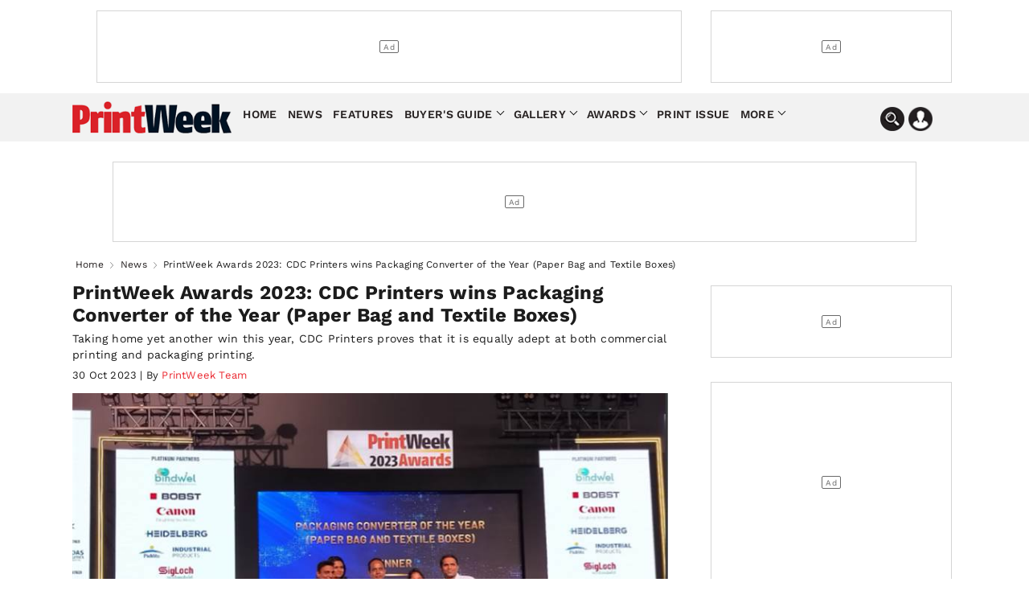

--- FILE ---
content_type: text/html; charset=utf-8
request_url: https://www.printweek.in/news/-printweek-awards-2023-cdc-printers-wins-packaging-converter-of-the-year-paper-bag-and-textile-boxes-58149
body_size: 16261
content:


<!DOCTYPE html>
<html lang="en">
<head>
    <meta charset="utf-8">
    <meta name="viewport" content="width=device-width, initial-scale=1.0">
    <link href="https://cdni.haymarketmedia.in/printweek-india-assets/prod/images/favicon.ico" rel="icon">
    <link href="https://cdni.haymarketmedia.in/printweek-india-assets/prod/images/favicon.ico" rel="apple-touch-icon">
    <title>PrintWeek Awards 2023: CDC Printers wins Packaging Converter of the Year (Paper Bag and Textile Boxes) | PrintWeekIndia</title>

    <meta property="og:site_name" content="PrintWeek" />
    <meta property="og:type" content="article" />
    <meta property="og:type" content="website" />
    <meta id="MetaDescription" name="Description" content="Taking home yet another win this year, CDC Printers proves that it is equally adept at both commercial printing and packaging printing." />
    <meta id="MetaKeywords" name="Keywords" content="printweek,awards,2023" />
    <meta itemprop="name" content="PrintWeek India is the official website for PrintWeek India and WhatPackaging magazines providing the latest news, analysis, features, product information on presses and machinery for the print and printing industry" />
    <meta itemprop="description" content="PrintWeek India is the official website for PrintWeek India and WhatPackaging magazines providing the latest news, analysis, features, product information on presses and machinery for the print and printing industry" />
    <meta itemprop="image" content="https://cdni.haymarketmedia.in/utils/imageresizer.ashx?n=https://cdni.haymarketmedia.in/printweek-india-assets/prod/images/logo_new.png" />

    
    
        <meta id="MetaRobots" name="robots" content="index, follow" />
    

    <!--META TAGS FOR FACEBOOK AND WHATSAPP-->
    <meta id="MetaOGTitle" property="og:title" content="PrintWeek Awards 2023: CDC Printers wins Packaging Converter of the Year (Paper Bag and Textile Boxes) | PrintWeekIndia" />
    <meta id="MetaOGUrl" property="og:url" content="https://www.printweek.in/news/-printweek-awards-2023-cdc-printers-wins-packaging-converter-of-the-year-paper-bag-and-textile-boxes-58149" />
    <meta id="MetaOGImage" property="og:image" content="https://cdni.haymarketmedia.in/utils/ImageResizer.ashx?n=https://img.haymarketmedia.in/printweek/736f773f-53eb-4b3b-b3df-5d03836d08f1_CDC-packaging.jpg&amp;w=800&amp;h=500&amp;q=70&amp;c=1" />
    <meta id="MetaOGDescription" property="og:description" content="Taking home yet another win this year, CDC Printers proves that it is equally adept at both commercial printing and packaging printing." />

    <!--META TAGS FOR TWITTER-->
    <meta name="twitter:card" content="summary_large_image" />
    <meta id="twitterTitle" name="twitter:title" content="PrintWeek Awards 2023: CDC Printers wins Packaging Converter of the Year (Paper Bag and Textile Boxes) | PrintWeekIndia" />
    <meta id="twitterUrl" name="twitter:url" content="https://www.printweek.in/news/-printweek-awards-2023-cdc-printers-wins-packaging-converter-of-the-year-paper-bag-and-textile-boxes-58149" />
    <meta id="twitterImage" name="twitter:image" content="https://cdni.haymarketmedia.in/utils/ImageResizer.ashx?n=https://img.haymarketmedia.in/printweek/736f773f-53eb-4b3b-b3df-5d03836d08f1_CDC-packaging.jpg&amp;w=800&amp;h=500&amp;q=70&amp;c=1" />
    <meta id="twitterDesc" name="twitter:description" content="Taking home yet another win this year, CDC Printers proves that it is equally adept at both commercial printing and packaging printing." />
    <meta name="twitter:site" content="@printweekindia" />

    <!--OTHER IMPORTANT META TAGS-->
    <link rel="canonical" href="https://www.printweek.in/news/-printweek-awards-2023-cdc-printers-wins-packaging-converter-of-the-year-paper-bag-and-textile-boxes-58149" />
    <link rel="amphtml" href="https://www.printweek.in/news/-printweek-awards-2023-cdc-printers-wins-packaging-converter-of-the-year-paper-bag-and-textile-boxes-58149?amp=1" />

    <!--PREFETCH-->
    <link rel="preconnect" href="https://cdni.haymarketmedia.in">
    <link rel="dns-prefetch" href="https://cdni.haymarketmedia.in">
    <link rel="preload" as="image" href="https://cdni.haymarketmedia.in/utils/imageresizer.ashx?n=https://cdni.haymarketmedia.in/printweek-india-assets/prod/images/logo_new.png">
    <link rel="preload" as="image" href="https://cdni.haymarketmedia.in/utils/ImageResizer.ashx?n=https://img.haymarketmedia.in/printweek/736f773f-53eb-4b3b-b3df-5d03836d08f1_CDC-packaging.jpg&amp;w=800&amp;h=500&amp;q=70&amp;c=1" fetchpriority="high">
        <!-- Prefetch CSS or JavaScript files -->
        
            <link rel="preload" href="https://cdni.haymarketmedia.in/printweek-india-assets/prod/font/QGYsz_wNahGAdqQ43Rh_c6Dpp_k.woff2" as="font" type="font/woff2" crossorigin>
            <link rel="preload" href="https://cdni.haymarketmedia.in/printweek-india-assets/prod/font/QGYsz_wNahGAdqQ43Rh_cqDpp_k.woff2" as="font" type="font/woff2" crossorigin>
            <link rel="preload" href="https://cdni.haymarketmedia.in/printweek-india-assets/prod/font/QGYsz_wNahGAdqQ43Rh_fKDp.woff2" as="font" type="font/woff2" crossorigin>
        <link rel="prefetch" href="https://cdni.haymarketmedia.in/printweek-india-assets/prod/css/article-detail-page/article-detail-page-bundle.min.css?v=18.06.2025.00" as="style">
        <link rel="prefetch" href="https://cdni.haymarketmedia.in/printweek-india-assets/prod/js/article-detail-page/article-detail-page-bundle.min.js?v=18.06.2025.00" as="script">
            <link async="async" rel="prefetch" href="https://securepubads.g.doubleclick.net/tag/js/gpt.js" as="script">
            <link async="async" rel="prefetch" href="https://platform.twitter.com/widgets.js" as="script">
        

    

    
        <link rel="stylesheet" type="text/css" href="https://cdni.haymarketmedia.in/printweek-india-assets/prod/css/article-detail-page/article-detail-page-bundle.min.css?v=18.06.2025.00">
    
    <!--Header Section Scripts Start-->
    <script async src="https://pagead2.googlesyndication.com/pagead/js/adsbygoogle.js?client=ca-pub-2317982178022548" crossorigin="anonymous"></script>

<script id="feedify_webscript">
    var feedify = feedify || {};
    window.feedify_options = { fedify_url: "https://feedify.net/", pkey: "BBhANdN2kdDg7pmtHLhnSNLwRxO89COecI1UTTPLr1b/UCE7pPKcbL1ns+8b4TPlkTEmBQphvLyhSJWnthAZb8w=" };
    (function (window, document) {
        function addScript(script_url) {
            var s = document.createElement('script');
            s.type = 'text/javascript';
            s.src = script_url;
            document.getElementsByTagName('head')[0].appendChild(s);
        }
        addScript('https://cdn.feedify.net/getjs/feedbackembad-min-3.0.js');
    })(window, document);
</script>
    <!--Header Section Scripts End-->

</head>
<body class="single">
    <!--Organization Rich Snippet Section-->
    
<script type="application/ld+json">
    {
        "@context" : "https://schema.org/",
        "@type" : "Organization",
        "description": "get the latest news features reviews everything in the Packaging industry ",
        "name":"PrintWeekIndia",
        "url":"https://www.printweek.in/",
        "logo": "https://cdni.haymarketmedia.in/utils/imageresizer.ashx?n=https://cdni.haymarketmedia.in/printweek-india-assets/prod/images/logo_new.png",
        "address":
        [
            {
                "@type": "PostalAddress",
                "addressLocality": "Mumbai",
                "postalCode": "400033",
                "streetAddress": "Voltas Premises, F Block, Ground Floor, T. B. Kadam Marg, Chinchpokli East, Mumbai, Maharashtra, India"
            }
        ],
        "telephone":
        [
            "022 69047500"
        ],
        "email": ["feedback@printweek.in"],
        "sameAs":
        [
            "https://www.youtube.com/user/PrintWeekIndiaVideos",
            "https://www.linkedin.com/company/printweekin",
            "https://www.facebook.com/pwindia",
            "https://twitter.com/#!/printweekindia"
        ]
    }
</script>


    <!--Header Section-->
    

<style type="text/css">
    .stellarnav > ul > li > a {
        padding: 8px 4px !important;
    }

    .stellarnav li .dripa-a {
        padding: 10px 14px !important;
        color: #fff !important;
        margin-left: 5px;
        border-radius: 5px;
        -webkit-animation: blink-a 1s infinite; /* Safari 4+ */
        -moz-animation: blink-a 1s infinite; /* Fx 5+ */
        -o-animation: blink-a 1s infinite; /* Opera 12+ */
        animation: blink-a 1s infinite; /* IE 10+, Fx 29+ */
    }

    @-webkit-keyframes blink-a {
        0%, 49% {
            background-color: rgb(218 33 40);
        }

        50%, 100% {
            background-color: rgb(248 79 86);
        }
    }
</style>

<!-- Start date 17/07/2023 -->
<header class="padding_bottom_10">
    <div class="container">
        <div class="row header-section">

            <div class="wp-col-sec wp-col-box-1 desk-ri-le-pad">
                <div class="ad-section-leader headerTopadd" id="gpt-leader-ad"></div>
            </div>
            <div class="wp-col-sec wp-col-box-2 desk-ri-le-pad mob-pad-col mb-mt-5">
                <div class="ad-section-TopSmall" id="gpt-divHeaderButtonTop"></div>
            </div>
        </div>
    </div>

    <div class="hd-fixed">


        <section class="menu-bg">
            <div class="container">
                <div class="wp-col-sec wp-col-box mob-pad-col">

                    <div class="row nav-section">
                        <div class="nav-con1">
                            <div class="header-logo">
                                <a href="https://www.printweek.in/">
                                    <img src='https://cdni.haymarketmedia.in/printweek-india-assets/prod/images/logoNew.png?v=1.5' alt="PrintWeek Logo" title="PrintWeek Logo" class="img-fluid logo-img">
                                </a>
                            </div>
                        </div>
                        <div class="nav-con2">


                            <nav>
                                <div class="stellarnav">
                                    <ul>
                                        <li><a href="https://www.printweek.in/">Home</a> </li>
                                        <li><a href=https://www.printweek.in/news>News</a> </li>
                                        <li><a href=https://www.printweek.in/features>Features</a> </li>
                                        <li>
                                            <a href=https://www.printweek.in/buyersguide class="dd-name-click-toggle" title="Buyer's Guide">Buyer's Guide</a>
                                            <ul>
                                                <li>
                                                    <a href=https://www.printweek.in/buyersguide/productofthemonth title="Product of the Month">Product of the Month</a>
                                                </li>
                                                <li>
                                                    <a href=https://www.printweek.in/buyersguide/me-and-my-machine title="Me & My Machine">Me & My Machine</a>
                                                </li>
                                                <li>
                                                    <a href=https://www.printweek.in/buyersguide/madeinindia title="Made in India">Made in India</a>
                                                </li>
                                            </ul>
                                        </li>
                                        <li>
                                            <a href=https://www.printweek.in/gallery class="dd-name-click-toggle">Gallery</a>
                                            <ul>
                                                <li>
                                                    <a href=https://www.printweek.in/videos title="Videos">Videos</a>
                                                </li>
                                                <li>
                                                    <a href=https://www.printweek.in/gallery/photoessays title="Photo Essays">Photo Essays</a>
                                                </li>
                                            </ul>
                                        </li>
                                        <li>
                                            <a href="#." class="dd-name-click-toggle">Awards</a>
                                            <ul>
                                                <li>
                                                    <a href="https://www.printweekindiaawards.com/" title="PrintWeek Awards">PrintWeek Awards</a>
                                                </li>
                                                <li>
                                                    <a href="https://www.printweek.in/women-to-watch-awards" title="Women to Watch">Women to Watch</a>
                                                </li>
                                                <li>
                                                    <a href="https://www.printweek.in/fortyunderforty" title="Forty Under 40">Forty Under 40</a>
                                                </li>

                                            </ul>
                                        </li>
                                        <li>
                                            <a href=https://www.printweek.in/magazine title="Print Issue">Print Issue</a>
                                        </li>


                                        <li>
                                            <a href="#." class="dd-name-click-toggle">More</a>
                                            <ul>
                                                <li>
                                                    <a href=https://www.printweek.in/sundaycolumn title="Sunday Column">Sunday Column</a>
                                                </li>
                                                <li>
                                                    <a href=https://www.printweek.in/plantvisits/companyprofile title="Company Profile">Company Profile</a>
                                                </li>
                                                <li>
                                                    <a href=https://www.printweek.in/experttalk title="Expert Talk">Expert Talk</a>
                                                </li>
                                                <li>
                                                    <a href=https://www.printweek.in/events title="Events">Events</a>
                                                </li>
                                                <li>
                                                    <a href=https://www.printweek.in/downloadmagazine title="Downloads Magazine">Downloads</a>
                                                </li>
                                            </ul>
                                        </li>

                                    </ul>
                                </div>
                            </nav>
                        </div>
                        <div class="nav-con3">
                            <img loading="lazy" class="img-fluid search-bar-icon desk-hed-icon desk-search-btn" src='https://cdni.haymarketmedia.in/printweek-india-assets/prod/images/search-icon.png' alt="Search In PrintWeek India Website" title="Search In PrintWeek India Website" />
                            <img loading="lazy" class="img-fluid profile-bar-icon login-btn desk-hed-icon" src='https://cdni.haymarketmedia.in/printweek-india-assets/prod/images/profile.png' alt="Profile" />
                            <img loading="lazy" class="img-fluid search-bar-icon mob-hed-icon desk-search-btn" src='https://cdni.haymarketmedia.in/printweek-india-assets/prod/images/search-icon.png' alt="Search In PrintWeek India Website" title="Search In PrintWeek India Website">
                            <img loading="lazy" class="img-fluid profile-bar-icon login-btn mob-hed-icon" src='https://cdni.haymarketmedia.in/printweek-india-assets/prod/images/profile.png' alt="Profile" title="Profile">
                            <!-- Login section start -->
                            <div class="login-content login-show" style="display:none;">
                                    <a class="login-link" href="https://www.printweek.in/login">Sign in</a>
                                    <a class="login-link" href="https://www.printweek.in/sign-up">Register</a>
                            </div>
                        </div>
                    </div>
                </div>
            </div>
        </section>

        <!-- Search bar section start -->
        <div class="search-position">
            <div class="header-search desk-search-show" style="display:none;">

                <div class="nav-searchbar" method="GET" role="search">
                    <div class="nav-fill">
                        <div class="nav-search-field ">
                            <input id="txtSearch" type="text" placeholder="Type here to search" class="nav-input" aria-label="Search" tabindex="1">
                        </div>
                    </div>
                    <div class="nav-right">
                        <button id="btnSearch" type="submit" onclick="return searchArticles(this);" class="search-button" tabindex="2">Search</button>
                    </div>
                </div>

            </div>
        </div>
        <!-- Search bar section End -->
    </div>

</header>
















<script type="text/javascript" defer="defer">
    var txtSearchBar = document.getElementById("txtSearch");
    txtSearchBar.addEventListener("keypress", function (event) {
        if (event.key === "Enter") {
            event.preventDefault();

            document.getElementById("btnSearch").click();
        }
    });
</script>

<style>


    .ad-section-button {
        margin-bottom: 15px !important;
    }

    .ad-section-mpu {
        margin-bottom: 30px !important;
    }

</style>


    <!--Body Section-->
        <input type="hidden" id="hdnArticleID" value="58149" />
    <input type="hidden" id="hdnImageCount" value="0" />
    <input type="hidden" id="hdnIsPreview" value="0" />
    <input type="hidden" value="news" id="hdnArticleType" />

<section class="padding_top_15 padding_bottom_10 mb-pt-10">
    <div class="container">
        <div class="wp-col-sec wp-col-box mob-pad-col">
            <div class="row ">
                <div class="wp-col-sec wp-col-box desk-ri-le-pad">
                    <center id="gpt-divMiddleBanner1" class="ad-section-middle"></center>
                </div>

            </div>
        </div>
    </div>
</section>
<!-- Breadcrumb Start -->
<section>
    <div class="container mob-pad-col ">
        <div class="breadcrumb margin_top_5 padding_bottom_5 mb-mt-5 mb-pb-5">
            <ul>
                <li><a href="https://www.printweek.in/">Home</a></li>

                <li>
                    <a href='https://www.printweek.in/news'>News</a>
                </li>
                <li class="bre-active">  PrintWeek Awards 2023: CDC Printers wins Packaging Converter of the Year (Paper Bag and Textile Boxes)</li>
            </ul>
        </div>
    </div>
</section>
<!-- Breadcrumb End -->
<script type="application/ld+json">
    {
        "@context": "https://schema.org",
        "@type": "BreadcrumbList",
        "itemListElement":
        [
            {
                "@type": "ListItem",
                "position": 1,
                "item":
                {
                "@id": "https://www.printweek.in/",
                "name": "Home"
                }
            },
            {
                "@type": "ListItem",
                "position": 2,
                "item":
                {
                    "@id": "https://www.printweek.in/news",
                    "name": "News"
                }
            },
            {
                "@type": "ListItem",
                "position": 3,
                "item":
                {
                    "@id": "https://www.printweek.in/news/-printweek-awards-2023-cdc-printers-wins-packaging-converter-of-the-year-paper-bag-and-textile-boxes-58149",
                    "name": "  PrintWeek Awards 2023: CDC Printers wins Packaging Converter of the Year (Paper Bag and Textile Boxes)"
                }
            }
        ]
    }
</script>

<script type="application/ld+json">
    {
        "@context":"http://schema.org",
        "@type":"NewsArticle",
        "inLanguage":"English",
        "headline": "  PrintWeek Awards 2023: CDC Printers wins Packaging Converter of the Year (Paper Bag and Textile Boxes)",
        "description":"Taking home yet another win this year, CDC Printers proves that it is equally adept at both commercial printing and packaging printing.",
        "mainEntityOfPage":
        {
            "@type": "WebPage",
            "@id": "https://www.printweek.in/news/-printweek-awards-2023-cdc-printers-wins-packaging-converter-of-the-year-paper-bag-and-textile-boxes-58149"
        },
        "datePublished":"2023-10-30T17:32:00&#x2B;05:30",
        "dateModified":"2023-10-31T08:39:46&#x2B;05:30",
        "url": "https://www.printweek.in/news/-printweek-awards-2023-cdc-printers-wins-packaging-converter-of-the-year-paper-bag-and-textile-boxes-58149",
        "publisher":
        {
            "@type":"Organization",
            "name":"What Packaging",
            "url":"https://www.printweek.in",
            "logo":
            {
                "@type":"ImageObject",
                "url":"https://cdni.haymarketmedia.in/utils/imageresizer.ashx?n=https://cdni.haymarketmedia.in/printweek-india-assets/prod/images/logo_new.png",
                "height":"60",
                "width":"600"
            }
        },
        "speakable":
         {
            "@type": "SpeakableSpecification",
            "cssSelector":
            [
                ".vrg-headline-text",
                ".vrg-summary-text",
                ".vrg-body-text"
            ]
        },
        "author":
        {
            "@type":"Person",
            "name": "PrintWeek Team ",
            "url":"https://www.printweek.in/author/printweek-team/authorid/136"
        },
        "image": ["https://cdni.haymarketmedia.in/utils/ImageResizer.ashx?n=https://img.haymarketmedia.in/printweek/736f773f-53eb-4b3b-b3df-5d03836d08f1_CDC-packaging.jpg"]
    }
</script>

<style>
    .news-section em {
        font-style: italic !important;
    }
</style>

<section class="padding_top_5 mb-pt-0">
    <div class="container">
        <div class="wp-col-sec wp-col-box mob-pad-col">
            <div class="row ">
                <div class="wp-col-sec wp-col-box-1 desk-ri-le-pad margin_bottom_25 mb-mb-15">
                    <div class="post-content">
                        <div class="post-data">
                            <div class="scrolledDiv" id="scrolledDiv_58149" data-id="58149" data-href="https://www.printweek.in/news/-printweek-awards-2023-cdc-printers-wins-packaging-converter-of-the-year-paper-bag-and-textile-boxes-58149" data-page-title="PrintWeek Awards 2023: CDC Printers wins Packaging Converter of the Year (Paper Bag and Textile Boxes)">

                                <article class="news-section">

                                    <h1 class="article-publish-h6">  PrintWeek Awards 2023: CDC Printers wins Packaging Converter of the Year (Paper Bag and Textile Boxes)</h1>
                                    <p class="new-pare-p">Taking home yet another win this year, CDC Printers proves that it is equally adept at both commercial printing and packaging printing.</p>
                                    <p class="article-publish-date">30 Oct 2023 | By<a href="https://www.printweek.in/author/printweek-team/authorid/136"><span>  PrintWeek Team </span></a> </p>

                                    <!-- main banner Start -->
                                            <div class="main-banner" style="display:block">
                                                <img alt="  PrintWeek Awards 2023: CDC Printers wins Packaging Converter of the Year (Paper Bag and Textile Boxes)" src="https://cdni.haymarketmedia.in/utils/ImageResizer.ashx?n=https://img.haymarketmedia.in/printweek/736f773f-53eb-4b3b-b3df-5d03836d08f1_CDC-packaging.jpg&amp;w=800&amp;h=500&amp;q=70&amp;c=1" class="img-fluid banner-img" />
                                                <div class="rev-owl-sec">
                                                    <div class="la-ne-height">
                                                        <div class="tex-bottom-news">
                                                            <p>CDC Printers wins Packaging Converter of the Year (Paper Bag and Textile Boxes)</p>
                                                        </div>
                                                    </div>
                                                </div>
                                            </div>
                                    <!-- main banner Start end -->
                                    <!-- news slider section start -->
                                    <div class="wp-col-sec wp-col-box mob-pad-col">
                                        <div class="row ">
                                            <div class="wp-col-sec wp-col-box desk-ri-le-pad">
                                                <div class="ad-section-leader" id="gpt-headertopbaner-ad"></div>
                                            </div>

                                        </div>
                                    </div>
                                    <!-- news slider section end -->
                                        <div class="new-pare-p"><p>Turtle Essentials for Turtle (20,000 pieces) is for packing cotton trousers. The sturdy corrugated box has a long window to see the product inside. The job was done on a CD-102 machine. The entire fabrication was 100% machine-made.&nbsp;<br>
<br>
Dollar Missy for Dollar Industries (50,000 pieces) is a corrugated box with drip-off printing. The company logo is printed in a pattern all over the box to avoid duplication. Inside, it has four units. Each has a tag with a hole punching and an insert with details about the product.&nbsp;<br>
<br>
Cantabil thermal wear for Cantabil (1,00,000 pieces) box is executed with drip-off printing using special colours (CMYK + white + special orange). It also has a special window punching. &nbsp; &nbsp;<br>
<br>
ONN Total Comfort for Lux Industries (50,000 pieces) is a luxury box with a metallic matt finish all through. It has a window-patching on the back to see the colour of the product. The logo and the product names are embossed. It is printed on a metalised board with aqueous matt varnish for a premium look.</p>

<div style="background:#eeeeee; border:1px solid #cccccc; padding:5px 10px">
<p><strong>Commended &nbsp; &nbsp; &nbsp; &nbsp;</strong></p><center id='gpt-dvMPU3' class='ad-mod-section margin_top_15 margin_bottom_15 ad-section-mpu'> </center>

<ul>
	<li>Art-O-Print</li>
	<li>Ocean&rsquo;s Deep Printers</li>
</ul>
</div>

<p style="text-align:center"><br>
<span style="font-size:22px"><strong>Powered by</strong></span></p>

<p style="text-align:center"><span style="font-size:22px"><strong><img alt="" src="https://cdni.haymarketmedia.in/utils/ImageResizer.ashx?n=https://cdni.haymarketmedia.in/utils/imageresizer.ashx?n=https://img.haymarketmedia.in/printweek/cdfde8b1-f556-434a-8a7d-3ea8b7fe6ea5_NBG 32 logo-1.png" style="height:96px; width:250px" loading="lazy"></strong></span></p>
</div>

                                            <div class="tags">
                                                <b>Tags : </b> <a href='https://www.printweek.in/tag/printweek-awards-2023/26408'>PrintWeek Awards 2023</a>;
                                            </div>
                                </article>
                            </div>

                            <div id="divScrolledArticleContainer">
                            </div>

                            <div id="divPageObserver">
                                <div id="divPageIdSec" data-page-id="0">
                                </div>
                            </div>

                        </div>
                    </div>
                </div>
                <div class="wp-col-sec wp-col-box-2 desk-ri-le-pad mob-pad-col padding_top_5 mb-pt-10 ">
                    <center>

                        <div class="ad-section-TopSmall" id="gpt-button1-ad"></div>

                    </center>
                    <center><div id="gpt-mpu1-ad" class="margin_top_30 margin_bottom_15 mb-mt-20 ad-section-mpu"></div></center>
                    <center class="padding_top_10 mb-pt-10 margin_bottom_15">
                        <div id="gpt-dvButton1" class="ad-section-button"></div>
                    </center>
                    <center class="margin_bottom_15 mb-mt-20">
                        <div id="gpt-dvLastButton" class="ad-section-button"></div>
                    </center>
                    <center class="margin_bottom_15 mb-mt-20">
                        <div id="gpt-dvButton3" class="ad-section-button"></div>
                    </center>
                        <div class="trending-section box-shadow margin_top_30 mb-pt-20 margin_bottom_15 mb-mt-10">
                            <h2 class="hed-h3">Trending News</h2>
                            <div class="load-verticle-scroll">
                                    <div class="trending-box">
                                        <div class="trending-content">
                                            <a href="https://www.printweek.in/news/crescent-buys-two-canon-kit--61417"><h3 class="article-heding-h6">Crescent buys two Canon kit  </h3></a>
                                            <p class="publish-date">12 Dec 2025</p>
                                        </div>
                                        <div class="trending-img">
                                            <a href="https://www.printweek.in/news/crescent-buys-two-canon-kit--61417">
                                                <img loading="lazy" alt="Crescent buys two Canon kit  " class="img-fluid article-img" src="https://cdni.haymarketmedia.in/utils/ImageResizer.ashx?n=https://img.haymarketmedia.in/printweek/d646fcd3-b59a-4cac-89dd-ed8b49afe60b_Untitled-1Canon.jpg&amp;w=300&amp;h=240&amp;q=80&amp;c=1">
                                            </a>
                                        </div>
                                    </div>
                                    <div class="trending-box">
                                        <div class="trending-content">
                                            <a href="https://www.printweek.in/news/sierra-innovations-invests-in-accuriopress--61416"><h3 class="article-heding-h6">Sierra Innovations invests in AccurioPress </h3></a>
                                            <p class="publish-date">12 Dec 2025</p>
                                        </div>
                                        <div class="trending-img">
                                            <a href="https://www.printweek.in/news/sierra-innovations-invests-in-accuriopress--61416">
                                                <img loading="lazy" alt="Sierra Innovations invests in AccurioPress " class="img-fluid article-img" src="https://cdni.haymarketmedia.in/utils/ImageResizer.ashx?n=https://img.haymarketmedia.in/printweek/d6a7ec0e-1692-47f8-a565-afa37fb6a5d8_Untitled-1Accuriopress.jpg&amp;w=300&amp;h=240&amp;q=80&amp;c=1">
                                            </a>
                                        </div>
                                    </div>
                                    <div class="trending-box">
                                        <div class="trending-content">
                                            <a href="https://www.printweek.in/news/case-study-how-success-at-amber-group-surged-with-komori-61419"><h3 class="article-heding-h6">CASE STUDY: How success at Amber Group surged with Komo....</h3></a>
                                            <p class="publish-date">15 Dec 2025</p>
                                        </div>
                                        <div class="trending-img">
                                            <a href="https://www.printweek.in/news/case-study-how-success-at-amber-group-surged-with-komori-61419">
                                                <img loading="lazy" alt="CASE STUDY: How success at Amber Group surged with Komo...." class="img-fluid article-img" src="https://cdni.haymarketmedia.in/utils/ImageResizer.ashx?n=https://img.haymarketmedia.in/printweek/e78774d2-acf1-4711-ad78-d965be07e480_Untitled-1Komori.jpg&amp;w=300&amp;h=240&amp;q=80&amp;c=1">
                                            </a>
                                        </div>
                                    </div>
                                    <div class="trending-box load-more-storiesmoreLocal">
                                        <div class="trending-content">
                                            <a href="https://www.printweek.in/news/fogra-colour-management-symposium-to-be-held-in-munich-61414"><h3 class="article-heding-h6">Fogra Colour Management Symposium to be held in Munich</h3></a>
                                            <p class="publish-date">12 Dec 2025</p>
                                        </div>
                                        <div class="trending-img">
                                            <a href="https://www.printweek.in/news/fogra-colour-management-symposium-to-be-held-in-munich-61414">
                                                <img loading="lazy" alt="Fogra Colour Management Symposium to be held in Munich" class="img-fluid article-img" src="https://cdni.haymarketmedia.in/utils/ImageResizer.ashx?n=https://img.haymarketmedia.in/printweek/4dd7c364-45a8-4b94-87be-8905baa050a4_Untitled-1Fogra.jpg&amp;w=300&amp;h=240&amp;q=80&amp;c=1">
                                            </a>
                                        </div>
                                    </div>
                                    <div class="trending-box load-more-storiesmoreLocal">
                                        <div class="trending-content">
                                            <a href="https://www.printweek.in/news/kamal-chopra-outlines-roadmap-for-self-reliant-print--61406"><h3 class="article-heding-h6">Kamal Chopra outlines roadmap for self-reliant print </h3></a>
                                            <p class="publish-date">10 Dec 2025</p>
                                        </div>
                                        <div class="trending-img">
                                            <a href="https://www.printweek.in/news/kamal-chopra-outlines-roadmap-for-self-reliant-print--61406">
                                                <img loading="lazy" alt="Kamal Chopra outlines roadmap for self-reliant print " class="img-fluid article-img" src="https://cdni.haymarketmedia.in/utils/ImageResizer.ashx?n=https://img.haymarketmedia.in/printweek/18369563-ffe6-4e57-bbc7-094b546f8f56_CMS RES _22_.jpg&amp;w=300&amp;h=240&amp;q=80&amp;c=1">
                                            </a>
                                        </div>
                                    </div>
                            </div>
                            <button type="button" id="btn_more_trending_stories" onclick="return show_more_trending_stories();" class="load-more-stories">Load More Stories</button>
                        </div>

                    <center id="gpt-dvButton2" class="margin_top_30 margin_bottom_15 mb-mt-20 ad-section-mpu">
                    </center>
                    <center class="margin_bottom_15 mb-mt-20">
                        <div id="gpt-dvButton4" class="ad-section-button"></div>
                    </center>
                    <center class="margin_bottom_15 mb-mt-20">
                        <div id="gpt-dvButton5" class="ad-section-button"></div>
                    </center>




                    <!--  poll section start  -->
                    <section class="poll-section margin_top_30 mb-pt-20 margin_bottom_15 mb-mt-20">

                        <h4>Latest Poll</h4>

                        <div id="divpollsec" style="display:block!important;">
                            <p>How profitable will your business be in 2026? </p>

                                <label class="check-box-poll" for="rdb_polloption_502">
                                    More profitable than 2025
                                    <input type="radio" id="rdb_polloption_502" class="rdbpolloption" name="polloption" value="502">
                                    <span class="checkmark"></span>
                                </label>
                                <label class="check-box-poll" for="rdb_polloption_503">
                                    The same as 2025
                                    <input type="radio" id="rdb_polloption_503" class="rdbpolloption" name="polloption" value="503">
                                    <span class="checkmark"></span>
                                </label>
                                <label class="check-box-poll" for="rdb_polloption_504">
                                    Less profitable than 2025
                                    <input type="radio" id="rdb_polloption_504" class="rdbpolloption" name="polloption" value="504">
                                    <span class="checkmark"></span>
                                </label>
                                <label class="check-box-poll" for="rdb_polloption_505">
                                    We expect to make a loss
                                    <input type="radio" id="rdb_polloption_505" class="rdbpolloption" name="polloption" value="505">
                                    <span class="checkmark"></span>
                                </label>
                            <div class="vote-now-secion">
                                <button type="submit" class="vote-now" style="cursor:pointer!important;" onclick="return SubmitPollVote(93);">Vote Now</button>
                                <a href="#" class="view-pre-poll" style="cursor:pointer!important;" onclick="return ViewPollResults();">Results</a>
                            </div>
                        </div>

                        <div class="vote-result-se" id="divpollresultsec" style="display:none!important;">
                            <p><b>How profitable will your business be in 2026?</b> </p>
                                <p>More profitable than 2025</p>
                                <div class="vo-res-slider margin_bottom_10">
                                    <span class="vo-slider-1" style="width:0% !important">&nbsp;</span>
                                    <p class="percent">0%</p>
                                </div>
                                <p>The same as 2025</p>
                                <div class="vo-res-slider margin_bottom_10">
                                    <span class="vo-slider-1" style="width:0% !important">&nbsp;</span>
                                    <p class="percent">0%</p>
                                </div>
                                <p>Less profitable than 2025</p>
                                <div class="vo-res-slider margin_bottom_10">
                                    <span class="vo-slider-1" style="width:100% !important">&nbsp;</span>
                                    <p class="percent">100%</p>
                                </div>
                                <p>We expect to make a loss</p>
                                <div class="vo-res-slider margin_bottom_10">
                                    <span class="vo-slider-1" style="width:0% !important">&nbsp;</span>
                                    <p class="percent">0%</p>
                                </div>
                            <h5>Total Votes : <span>1</span></h5>
                        </div>
                    </section>

                    <center class="margin_bottom_15 mb-mt-20">
                        <div id="gpt-dvButton6" class="ad-section-button"></div>
                    </center>
                    <center class="margin_bottom_15 mb-mt-20">
                        <div id="gpt-dvButton7" class="ad-section-button"></div>
                    </center>

                    <!--  poll section end  -->
                    <div class="trending-section box-shadow margin_top_30 mb-pt-20 margin_bottom_15 mb-mt-10">
                            <h2 class="hed-h3">Editors Picks</h2>
                            <div class="load-verticle-scroll">
                                    <div class="trending-box">
                                        <div class="trending-content">
                                            <a href="https://www.printweek.in/features/signite-by-actega-grant-schutte-on-the-future-of-sustainable-labelling-&#x2014;-the-noel-dcunha-sunday-column-61357"><h3 class="article-heding-h6">Signite by Actega: Grant Schutte on the future of susta....</h3></a>
                                            <p class="publish-date">Nov 30,  2025</p>
                                        </div>
                                        <div class="trending-img">
                                            <a href="https://www.printweek.in/features/signite-by-actega-grant-schutte-on-the-future-of-sustainable-labelling-&#x2014;-the-noel-dcunha-sunday-column-61357"><img loading="lazy" alt="Signite by Actega: Grant Schutte on the future of sustainable labelling &#x2014; The Noel D&#x27;Cunha Sunday Column" class="img-fluid article-img" src="https://cdni.haymarketmedia.in/utils/ImageResizer.ashx?n=https://img.haymarketmedia.in/printweek/97659b38-540b-4250-beec-61c718dd99aa_735 X 485 _13_.png&amp;w=300&amp;h=240&amp;q=80&amp;c=1"></a>
                                        </div>
                                    </div>
                                    <div class="trending-box">
                                        <div class="trending-content">
                                            <a href="https://www.printweek.in/news/print-vision-scales-up-production-with-a-second-rmgt-61348"><h3 class="article-heding-h6">Print Vision scales up production with a second RMGT</h3></a>
                                            <p class="publish-date">Nov 24,  2025</p>
                                        </div>
                                        <div class="trending-img">
                                            <a href="https://www.printweek.in/news/print-vision-scales-up-production-with-a-second-rmgt-61348"><img loading="lazy" alt="Print Vision scales up production with a second RMGT" class="img-fluid article-img" src="https://cdni.haymarketmedia.in/utils/ImageResizer.ashx?n=https://img.haymarketmedia.in/printweek/86661593-3cd6-4117-9222-c495e7e87d4b_Untitled-1RMGT.jpg&amp;w=300&amp;h=240&amp;q=80&amp;c=1"></a>
                                        </div>
                                    </div>
                                    <div class="trending-box">
                                        <div class="trending-content">
                                            <a href="https://www.printweek.in/news/printweek-announces-forty-under-40-class-of-2025-61326"><h3 class="article-heding-h6">PrintWeek announces Forty Under 40: Class of 2025</h3></a>
                                            <p class="publish-date">Nov 20,  2025</p>
                                        </div>
                                        <div class="trending-img">
                                            <a href="https://www.printweek.in/news/printweek-announces-forty-under-40-class-of-2025-61326"><img loading="lazy" alt="PrintWeek announces Forty Under 40: Class of 2025" class="img-fluid article-img" src="https://cdni.haymarketmedia.in/utils/ImageResizer.ashx?n=https://img.haymarketmedia.in/printweek/8740fb90-ba53-4508-93a6-48acb9f9bc0b_CMS - PW AND WP - 2025-11-20T103251.501.png&amp;w=300&amp;h=240&amp;q=80&amp;c=1"></a>
                                        </div>
                                    </div>
                                    <div class="trending-box load-more-blogs">
                                        <div class="trending-content">
                                            <a href="https://www.printweek.in/news/digital-packaging-print-to-reach-usd-22-bn-smithers--61311"><h3 class="article-heding-h6">Digital packaging print to reach USD 22-bn: Smithers </h3></a>
                                            <p class="publish-date">Nov 17,  2025</p>
                                        </div>
                                        <div class="trending-img">
                                            <a href="https://www.printweek.in/news/digital-packaging-print-to-reach-usd-22-bn-smithers--61311"><img loading="lazy" alt="Digital packaging print to reach USD 22-bn: Smithers " class="img-fluid article-img" src="https://cdni.haymarketmedia.in/utils/ImageResizer.ashx?n=https://img.haymarketmedia.in/printweek/dbda3df9-964b-4d32-bff8-f14aacf386e6_Untitled-1Smithers.jpg&amp;w=300&amp;h=240&amp;q=80&amp;c=1"></a>
                                        </div>
                                    </div>
                            </div>
                            <button type="button" id="btn_more_trending_blogs" onclick="return show_more_blogs();" class="load-more-stories">Load More Stories</button>
                    </div>
                    <div class="events-section box-shadow margin_top_30 mb-pt-20 margin_bottom_15 mb-mt-10">
                        <h5 class="hed-h3">Events</h5>
                            <a href="https://www.printweek.in/event/fespa-middle-east-2026--61159"><h6>FESPA Middle East 2026 </h6></a>
                            <p>
                                Jan 13 - Jan 13  2026<br>
                                FESPA Middle East 2026 is a leading....
                            </p>
                            <div class="see-all">
                                <a href="https://www.printweek.in/events">
                                    <img loading="lazy" alt="See All Events" src="https://cdni.haymarketmedia.in/utils/imageresizer.ashx?n=https://cdni.haymarketmedia.in/printweek-india-assets/prod/images/event-arro.png" class="img-fluid event-arro">See All
                                </a>
                            </div>

                    </div>
                    <div id="twitter-timeline-placeholder" class="twitter-section box-shadow margin_top_30 mb-pt-20 margin_bottom_15 mb-mt-10">
                        <p id="Pid" style="display:block">
                            <a class="twitter-timeline" href="https://twitter.com/printweekindia" height="300">
                                Tweets by PrintWeek
                            </a>
                        </p>
                    </div>


                </div>
            </div>
        </div>
    </div>
</section>

<script type="text/javascript">

     var firstArticleUrl = window.location.href;

     document.querySelector('#scrolledDiv_' + 58149).setAttribute('data-href', firstArticleUrl);

</script>



    <!--Skin Ad Section-->
    <!--Left Skin Ad-->
<div class="skinad left leftskinad" id="divLeftSkinAd" style="z-index:9999 !important;">

    <a href="#" class="close-ad" onclick="return ClearSkinAdSlots1();">✕</a>

    <div id="gpt-skinleft-ad">
    </div>

</div>

<!--Right Skin Ad-->
<div class="skinad right rightskinad" id="divRightSkinAd" style="z-index:9999 !important;">

    <a href="#" class="close-ad" onclick="return ClearSkinAdSlots1();">✕</a>

    <div id="gpt-skinright-ad">
    </div>

</div>
<script type="text/javascript">
    
function ClearSkinAdSlots1() {

    googletag.cmd.push(function () {

        googletag.destroySlots(['skin-right'], ['skin-left']);

        var divLeftSkinAd = document.getElementById("divLeftSkinAd");

        var divRightSkinAd = document.getElementById("divRightSkinAd");

        divLeftSkinAd.style.display = "none";

        divRightSkinAd.style.display = "none";

    });
    return false;
}
</script>

    <!--Pixel Ad Section-->
    <!--Pixel Ad-->
<div id="gpt-pixel-ad"></div>

<!--Pixel1 Ad-->
<div id="gpt-pixel1-ad"></div>

<!--Pixel2 Ad-->
<div id="gpt-pixel2-ad"></div>

    <!--Skin Ad Section-->

    <!--Pixel Ad Section-->
    <!--Pixel Ad-->
<div id="gpt-pixel-ad"></div>

<!--Pixel1 Ad-->
<div id="gpt-pixel1-ad"></div>

<!--Pixel2 Ad-->
<div id="gpt-pixel2-ad"></div>

    <!--Footer Section-->
    <style>
    /** Start date 14/10/2024 **/
    .newsletter-sec {
        display: flex;
        -ms-flex-wrap: wrap;
        flex-wrap: wrap;
        padding-top: 6px;
        width: 90%;
    }

    .social-sec {
        width: 100%;
        margin-top: 15px;
    }

    .newsletter-sec form {
        width: 100%;
        display: flex;
        flex-wrap: wrap;
    }

    .newsletter-sec input[type="text"] {
        width: calc(100% - 70px);
        padding: 0 25px;
        border: none;
        border-radius: 30px 0 0 30px;
        font-size: 14px;
        height: 43px;
    }

    .newsletter-sec .submit {
        background: #da2128;
        border: none;
        border-radius: 0 30px 30px 0;
        cursor: pointer;
        padding: 0;
        font-size: 0;
        width: 60px;
        height: 43px;
    }

        .newsletter-sec .submit .fl-wi-icon {
            width: 23px;
            height: 19px;
            margin-left: -5px;
        }
    /** End date 14/10/2024 **/

    @media only screen and (max-width: 768px) {
        /** Start date 14/10/2024 **/
        .follow-us-section {
            width: 100%;
        }
        /** End date 14/10/2024 **/
    }
</style>
<section class="padding_top_0 padding_bottom_5 mb-pt-5">
    <center id="gpt-dvMiddleFooter1" class="ad-section-middle"></center>
</section>
<!-- footer Section start -->
<footer class="margin_top_15 mb-mt-10 padding_top_40 mb-pt-20 footer-section">
    <div class="container padding_bottom_30 mb-pb-20">
        <div class="row">
            <div class="ac-col-sec ac-mod-footer mob-pad-col">
                <h6 class="footer-h6">Help and Information</h6>
                <ul class="footer-ul">
                    <li><a href=https://www.printweek.in/aboutus title=" ">About us</a></li>
                    <li><a href=https://www.printweek.in/newsletterarchive title=" ">Newsletter Archive</a></li>
                    <li><a href=https://www.printweek.in/feedback title=" ">Feedback</a></li>
                    <li><a href=https://www.printweek.in/sign-up title=" ">Register</a></li>
                    <li><a href=https://www.printweek.in/contactus title=" ">Contact Us</a></li>
                </ul>
            </div>
            <div class="ac-col-sec ac-mod-footer mob-pad-col">
                <h6 class="footer-h6">Global Sites</h6>
                <ul class="footer-ul">
                    <li><a href="https://www.printweek.com/" target="_blank" title="UK">UK</a></li>
                    <li><a href="http://www.proprint.com.au/" target="_blank" title="Aus/NZ">Aus/NZ</a></li>
                    <li><a href="http://www.printweekmea.com/" title="MEA" target="_blank">MEA </a></li>
                    <li><a href="https://www.druck-medien.net/" title="Deutsch" target="_blank">Deutsch</a></li>
                </ul>
            </div>
            <div class="ac-col-sec ac-mod-footer mob-pad-col follow-us-section">
                <!-- Start date 14/10/2024 -->
                <h6 class="footer-h6">Subscribe to Newsletter</h6>
                <div class="newsletter-sec">
                    <form>
                        <input type="text" placeholder="Your E-mail address..." name="mail" id="txtNewsletterEmail" required="" control-id="ControlID-1" spellcheck="false" data-ms-editor="true">
                        <button class="submit" type="button" onclick="return submitnewslettersubscribefooterform();" control-id="ControlID-2">
                            <img src="https://cdni.haymarketmedia.in/printweek-india-assets/prod/images/fl-wi-icon.png" alt="Subscribe to Autocar Professional Newsletter" class="fl-wi-icon">
                        </button>
                    </form>
                </div>
                <!-- End date 14/10/2024 -->
                <!-- Start date 14/10/2024 -->
                <div class="social-sec">
                    <!-- End date 14/10/2024 -->
                    <a href="https://www.facebook.com/pwindia" target="_blank"><img loading="lazy" class="img-fluid sos-icon" src='https://cdni.haymarketmedia.in/printweek-india-assets/prod/images/share-fb.png' alt="Facebook"></a>
                    <a href=https://www.printweek.in/rssfeeds target="_self"><img loading="lazy" class="img-fluid sos-icon" src='https://cdni.haymarketmedia.in/printweek-india-assets/prod/images/share-rss.png' alt="rss"></a>
                    <a href="https://www.linkedin.com/company/printweekin/" target="_blank"><img loading="lazy" class="img-fluid sos-icon" src='https://cdni.haymarketmedia.in/printweek-india-assets/prod/images/share-lin.png' alt="Linkdin"></a>
                    <a href="https://twitter.com/printweekindia" target="_blank"><img loading="lazy" class="img-fluid sos-icon" src='https://cdni.haymarketmedia.in/printweek-india-assets/prod/images/share-tw-new.jpg?v=04.01.24.00' alt="Tweeter"></a>
                    <a href="https://www.youtube.com/user/PrintWeekIndiaVideos" target="_blank"><img loading="lazy" class="img-fluid sos-icon" src='https://cdni.haymarketmedia.in/printweek-india-assets/prod/images/share-yu.png' alt="Youtube"></a>
                    <!-- Start date 14/10/2024 -->
                </div>
                <!-- End date 14/10/2024 -->
            </div>
        </div>
    </div>
    <section class="copr-right-se">
        <a href="https://www.printweek.in/">Copyright © 2025 PrintWeek. All Rights Reserved.</a>   |  <a href="https://www.printweek.in/terms">Terms of use</a>  |  <a href="https://www.printweek.in/privacy">Privacy Statement</a>
    </section>
</footer>

<!-- Newsletter Subscribe -->
<script type="text/javascript">

    //Validate Email
    function validate_email_footer(obj, form_name) {
        var email_val = document.getElementById(obj.id).value;
        const re = /^(([^<>()[\]\\.,;:\s@"]+(\.[^<>()[\]\\.,;:\s@"]+)*)|(".+"))@((\[[0-9]{1,3}\.[0-9]{1,3}\.[0-9]{1,3}\.[0-9]{1,3}\])|(([a-zA-Z\-0-9]+\.)+[a-zA-Z]{2,}))$/;
        if (re.test(email_val)) {
            return (true)
        }
        else {
            return (false)
        }
    }

    //Newsletter Subscribe
    function submitnewslettersubscribefooterform() {
        var newsletterEmail = document.getElementById('txtNewsletterEmail');
        //email
        if (newsletterEmail.value.trim() != "" && newsletterEmail.value != null) {
            if (!validate_email_footer(newsletterEmail, 'Newsletter Footer')) {
                alert("Please enter a valid Email Address.");
                return false
            }
        }
        else {
            alert("Please enter Email Address.");
            return false;
        }

        //check already existing email id
        var email_id = newsletterEmail.value.trim();
        var objnewslettersubscribeemailcheckform = JSON.stringify(email_id);

        $.ajax({
            type: "POST",
            url: "https://www.printweek.in/" + "api/signupmailcheck/submit",
            cache: false,
            data: objnewslettersubscribeemailcheckform,
            contentType: "application/json; charset=utf-8",
            dataType: "json",
            success: function (data) {
                if (data == "0") {
                    //submit data to db
                    var newslettersignup_values = {
                        email_id: newsletterEmail.value.trim()
                    };
                    var objnewslettersignupform = JSON.stringify(newslettersignup_values);
                    $.ajax({
                        type: "POST",
                        url: "https://www.printweek.in/" + "api/newslettersignup/submit",
                        cache: false,
                        data: objnewslettersignupform,
                        contentType: "application/json; charset=utf-8",
                        dataType: "json",
                        success: function (data) {

                            if (data.status == "success" && data.netCorestatus == "success") {
                                alert("Thank you for Subscribing to PrintWeek India Newsletter.");
                            }
                            else if (data.netCorestatus == "userexists") {
                                alert("Email ID is already registered for PrintWeek India Newsletter. Please Try with different email id.");
                                console.log(data.netCoremsg);
                            }
                            else if (data.status == "userexists") {
                                alert("Email ID is already registered for PrintWeek India Newsletter. Please Try with different email id.");
                                console.log(data.msg);
                            }
                            else {
                                alert("There is an issue in submitting your Email ID for PrintWeek India Newsletter Signup. Please try after some time.");
                                console.log(data.msg + "--" + data.netCoremsg);
                            }

                            return false;
                        },
                        error: function (msg) {
                            console.log(msg);
                            return false;
                        }
                    });
                }
                else if (data == "1") {
                    alert("Email already registered. Try with different email id.");
                }
                else {
                    alert("Error Occured.");
                    return false;
                }
            },
            error: function (msg) {
                console.log(msg);
                return false;
            }
        });
    }

</script>


    <!--Analytics Section-->

    <!--Google Ad Slot-->
    <script async="async" src="https://securepubads.g.doubleclick.net/tag/js/gpt.js"></script>
    <script>
        var gptAdSlots = [];
        var googletag = googletag || {};
        googletag.cmd = googletag.cmd || [];
    </script>
    <script>
        googletag.cmd.push(function () {

            var leaderboardadsizemap = googletag.sizeMapping().addSize([728, 90], [[728, 90]]).addSize([728, 300], [728, 90]).addSize([0, 0], [320, 100]).build();
            //Top left banner, 728 by 90
            gptAdSlots[1] = googletag.defineSlot('/23308972883/pw/' + 'pw_ros', [[728, 90], [320, 100]], 'div-leader-ad').defineSizeMapping(leaderboardadsizemap).setTargeting('pos', ['hometopb']).addService(googletag.pubads());

            ///Top right banner Button 1
            gptAdSlots[2] = googletag.defineSlot('/23308972883/pw/' + 'pw_ros', [300, 100], 'div-button1-ad').setTargeting('pos', ['topbutton']).addService(googletag.pubads());

            //MPU3
            gptAdSlots[3] = googletag.defineSlot('/23308972883/pw/' + 'pw_ros', [300, 250], 'dvMPU3').setTargeting('pos', ['sto']).addService(googletag.pubads());

            //Button 2
            gptAdSlots[4] = googletag.defineSlot('/23308972883/pw/' + 'pw_ros', [300, 100], 'dvButton1').setTargeting('pos', ['button1']).addService(googletag.pubads());

            //Middle banner
            var middlebanneradsizemap = googletag.sizeMapping().addSize([1024, 768], [1000, 100]).addSize([728, 300], [1000, 100]).addSize([0, 0], [320, 100]).build();
            gptAdSlots[5] = googletag.defineSlot('/23308972883/pw/' + 'pw_ros', [[1000, 100], [320, 100]], 'divMiddleBanner1').defineSizeMapping(middlebanneradsizemap).setTargeting('pos', ['middlebanner']).addService(googletag.pubads());


            //Button 3
            gptAdSlots[6] = googletag.defineSlot('/23308972883/pw/' + 'pw_ros', [300, 250], 'dvButton2').setTargeting('pos', ['sto2']).addService(googletag.pubads());

            //Button 3
            gptAdSlots[7] = googletag.defineSlot('/23308972883/pw/' + 'pw_ros', [300, 100], 'dvButton3').setTargeting('pos', ['button3']).addService(googletag.pubads());

            //Button 4
            gptAdSlots[8] = googletag.defineSlot('/23308972883/pw/' + 'pw_ros', [300, 100], 'dvButton4').setTargeting('pos', ['button4']).addService(googletag.pubads());


            //Button 5
            gptAdSlots[9] = googletag.defineSlot('/23308972883/pw/' + 'pw_ros', [300, 100], 'dvButton5').setTargeting('pos', ['button5']).addService(googletag.pubads());


            //Button 6
            gptAdSlots[10] = googletag.defineSlot('/23308972883/pw/' + 'pw_ros', [300, 100], 'dvButton6').setTargeting('pos', ['button6']).addService(googletag.pubads());

            //Button 7
            gptAdSlots[11] = googletag.defineSlot('/23308972883/pw/' + 'pw_ros', [300, 100], 'dvButton7').setTargeting('pos', ['button7']).addService(googletag.pubads());

            //Button 2
            gptAdSlots[12] = googletag.defineSlot('/23308972883/pw/' + 'pw_ros', [300, 100], 'dvLastButton').setTargeting('pos', ['button2']).addService(googletag.pubads());

            //Mpu1 300 by 250
            gptAdSlots[13] = googletag.defineSlot('/23308972883/pw/' + 'pw_ros', [300, 250], 'div-mpu1-ad').setTargeting('pos', ['sto3']).addService(googletag.pubads());

            //Native
            gptAdSlots[14] = googletag.defineSlot('/23308972883/pw/' + 'pw_ros', [[1000, 100], [320, 100]], 'dvMiddleBanner2').defineSizeMapping(middlebanneradsizemap).setTargeting('pos', ['middlebanner2']).addService(googletag.pubads());
            //Native
            gptAdSlots[15] = googletag.defineSlot('/23308972883/pw/' + 'pw_ros', [[728, 90], [320, 100]], 'div-headertopbaner-ad').defineSizeMapping(leaderboardadsizemap).setTargeting('pos', ['native']).addService(googletag.pubads());
            //Native
            gptAdSlots[16] = googletag.defineSlot('/23308972883/pw/' + 'pw_ros', [[728, 90], [320, 100]], 'dvMiddleBanner4').defineSizeMapping(leaderboardadsizemap).setTargeting('pos', ['native']).addService(googletag.pubads());
            //Native
            gptAdSlots[17] = googletag.defineSlot('/23308972883/pw/' + 'pw_ros', [[1000, 100], [320, 100]], 'dvMiddleFooter1').defineSizeMapping(middlebanneradsizemap).setTargeting('pos', ['footer']).addService(googletag.pubads());

            gptAdSlots[18] = googletag.defineSlot('/23308972883/pw/SKIN-NEWS-100X600', [[100, 600], [120, 600]], 'dvskinright-ad').setTargeting('pos', ['SKIN-RIGHT']).addService(googletag.pubads());
            gptAdSlots[19] = googletag.defineSlot('/23308972883/pw/SKIN-NEWS-100X600', [[100, 600], [120, 600]], 'dvskinleft-ad').setTargeting('pos', ['SKIN-LEFT']).addService(googletag.pubads());

            gptAdSlots[20] = googletag.defineSlot('/23308972883/pw/' + 'pw_ros', [1, 1], 'div-pixel-ad').setTargeting('pos', ['pixel']).addService(googletag.pubads());

            gptAdSlots[21] = googletag.defineSlot('/23308972883/pw/' + 'pw_ros', [1, 1], 'div-pixel1-ad').setTargeting('pos', ['pixel1']).addService(googletag.pubads());

            gptAdSlots[22] = googletag.defineSlot('/23308972883/pw/' + 'pw_ros', [1, 1], 'div-pixel2-ad').setTargeting('pos', ['pixel2']).addService(googletag.pubads());

            gptAdSlots[23] = googletag.defineSlot('/23308972883/pw/' + 'pw_ros', [[728, 90], [320, 100]], 'dvMiddleBanner3').defineSizeMapping(leaderboardadsizemap).setTargeting('pos', ['native']).addService(googletag.pubads());

            gptAdSlots[24] = googletag.defineSlot('/23308972883/pw/' + 'pw_ros', [300, 100], 'divHeaderButtonTop').setTargeting('pos', ['headerbuttontop']).addService(googletag.pubads());

            googletag.pubads().enableSingleRequest();
            googletag.enableServices();

        });
    </script>

    

    
        <script type='text/javascript' src="https://cdni.haymarketmedia.in/printweek-india-assets/prod/js/article-detail-page/article-detail-page-bundle.min.js?v=21.07.2025.00" defer></script>
    
    <!--Analytics Section-->
    <!--Google Analytics-->
<script>
    (function (i, s, o, g, r, a, m) {
        i['GoogleAnalyticsObject'] = r; i[r] = i[r] || function () {
            (i[r].q = i[r].q || []).push(arguments)
        }, i[r].l = 1 * new Date(); a = s.createElement(o),
            m = s.getElementsByTagName(o)[0]; a.async = 1; a.src = g; m.parentNode.insertBefore(a, m)
    })(window, document, 'script', '//www.google-analytics.com/analytics.js', 'ga');

    ga('create', 'UA-1442327-5', 'auto');
    ga('send', 'pageview');
</script>




<!-- Google Tag Manager -->
<script>
    (function (w, d, s, l, i) {
        w[l] = w[l] || []; w[l].push({
            'gtm.start':
                new Date().getTime(), event: 'gtm.js'
        }); var f = d.getElementsByTagName(s)[0],
            j = d.createElement(s), dl = l != 'dataLayer' ? '&l=' + l : ''; j.async = true; j.src =
                'https://www.googletagmanager.com/gtm.js?id=' + i + dl; f.parentNode.insertBefore(j, f);
    })(window, document, 'script', 'dataLayer', 'GTM-PNP769J');</script>
<!-- End Google Tag Manager -->
<!-- Global site tag (gtag.js) - GA 4 -->
<script async src="https://www.googletagmanager.com/gtag/js?id=G-YJZWJ871W0"></script>


<script>
    window.dataLayer = window.dataLayer || [];
    function gtag() { dataLayer.push(arguments); }
    gtag('js', new Date());
    gtag('config', 'G-YJZWJ871W0');
</script>
<!-- Global site tag (gtag.js) - GA 4 -->

<script async src="https://pagead2.googlesyndication.com/pagead/js/adsbygoogle.js?client=ca-pub-2317982178022548"
        crossorigin="anonymous"></script>
</body>
</html>

--- FILE ---
content_type: text/html; charset=utf-8
request_url: https://www.google.com/recaptcha/api2/aframe
body_size: 266
content:
<!DOCTYPE HTML><html><head><meta http-equiv="content-type" content="text/html; charset=UTF-8"></head><body><script nonce="4A9ChTv_ksjpG3-88aC71Q">/** Anti-fraud and anti-abuse applications only. See google.com/recaptcha */ try{var clients={'sodar':'https://pagead2.googlesyndication.com/pagead/sodar?'};window.addEventListener("message",function(a){try{if(a.source===window.parent){var b=JSON.parse(a.data);var c=clients[b['id']];if(c){var d=document.createElement('img');d.src=c+b['params']+'&rc='+(localStorage.getItem("rc::a")?sessionStorage.getItem("rc::b"):"");window.document.body.appendChild(d);sessionStorage.setItem("rc::e",parseInt(sessionStorage.getItem("rc::e")||0)+1);localStorage.setItem("rc::h",'1765886319895');}}}catch(b){}});window.parent.postMessage("_grecaptcha_ready", "*");}catch(b){}</script></body></html>

--- FILE ---
content_type: image/svg+xml
request_url: https://cdni.haymarketmedia.in/printweek-india-assets/prod/amp/images/right-aro.svg
body_size: 151
content:
<svg xmlns="http://www.w3.org/2000/svg" width="5.409" height="10.935" viewBox="0 0 5.409 10.935"><defs><style>.a{fill:none;stroke:#707070;stroke-linecap:round;}</style></defs><g transform="translate(0.704 10.231) rotate(-90)"><line class="a" x2="4.763" y2="4"/><line class="a" x1="4.763" y2="4" transform="translate(4.763)"/></g></svg>